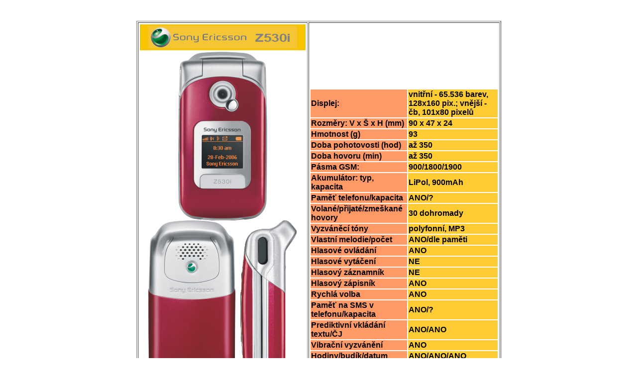

--- FILE ---
content_type: text/html
request_url: https://profimobil.cz/Telefony/SonyEricsson/Z530i.htm
body_size: 1354
content:
<html>
<head>
<title>SonyEricsson Z530i</title>
<meta http-equiv="Content-Type" content="text/html; charset=windows-1250">
</head>

<body bgcolor="#FFFFFF">
<p align="center">&nbsp;</p>
<table width="733" height="905" border="1" align="center">
  <tr>
    <td width="47%" height="899"> 
      <table width="100%" height="892" align="center">
        <tr valign="middle" align="center"> 
          <td colspan="3" height="52" valign="middle" bgcolor="#F8C400" align="center"> 
            <div align="center"><img src="../../Obr/Z530i.gif" width="300" height="45"></div>
          </td>
        </tr>
        <tr valign="middle" align="center"> 
          <td colspan="3" height="373" valign="middle" align="center"><p><img src="../../Obr/Telefony/Z530i_1.gif" width="179" height="339" hspace="5"><img src="../../Obr/Telefony/Z530i_2.gif" width="175" height="339" hspace="5"><img src="../../Obr/Telefony/Z530i_3.gif" width="114" height="339" hspace="5"></p>
            </td>
        </tr>
        <tr valign="middle" align="center"> 
          <td colspan="3" height="365" valign="top"> 
            <p>&nbsp;</p>
            <table width="100%" border="0">
              <tr> 
                <td width="20%" bgcolor="#FF9966"><font face="Arial, Helvetica, sans-serif"><strong>Ostatní</strong></font></td>
                <td width="80%" bgcolor="#FFCC33"><font face="Arial, Helvetica, sans-serif"><strong> 
                  fotoaparát VGA (640x480 pixelů) se zoomem, přehrávání a nahrávání 
                  videa, e-mailový klient, editor melodií, MP3 přehrávač, paměť 
                  28MB, slot na paměťovou kartu (MemoryStick Micro), výměnné kryty</strong></font></td>
              </tr>
            </table>
            <p>&nbsp;</p>
            </td>
        </tr>
      </table>
    </td>
    <td width="53%" height="899"> 
      <div align="center">
        <table width="100%" height="842">
          <tr> 
            <td bgcolor="#FF9966"><strong><font face="Arial, Helvetica, sans-serif">Displej:</font></strong></td>
            <td bgcolor="#FFCC33"><strong><font face="Arial, Helvetica, sans-serif">vnitřní 
              - 65.536 barev, 128x160 pix.; vnější - čb, 101x80 pixelů</font></strong></td>
          </tr>
          <tr> 
            <td bgcolor="#FF9966"><strong><font face="Arial, Helvetica, sans-serif">Rozměry: 
              V x Š x H (mm)</font></strong></td>
            <td bgcolor="#FFCC33"><strong><font face="Arial, Helvetica, sans-serif">90 
              x 47 x 24</font></strong></td>
          </tr>
          <tr> 
            <td bgcolor="#FF9966"><strong><font face="Arial, Helvetica, sans-serif">Hmotnost 
              (g)</font></strong></td>
            <td bgcolor="#FFCC33"><strong><font face="Arial, Helvetica, sans-serif">93</font></strong></td>
          </tr>
          <tr> 
            <td bgcolor="#FF9966"><strong><font face="Arial, Helvetica, sans-serif">Doba 
              pohotovosti (hod)</font></strong></td>
            <td bgcolor="#FFCC33"><strong><font face="Arial, Helvetica, sans-serif">až 
              350 </font></strong></td>
          </tr>
          <tr> 
            <td bgcolor="#FF9966"><strong><font face="Arial, Helvetica, sans-serif">Doba 
              hovoru (min)</font></strong></td>
            <td bgcolor="#FFCC33"><strong><font face="Arial, Helvetica, sans-serif">až 
              350 </font></strong></td>
          </tr>
          <tr> 
            <td bgcolor="#FF9966"><strong><font face="Arial, Helvetica, sans-serif">Pásma 
              GSM:</font></strong></td>
            <td bgcolor="#FFCC33"><strong><font face="Arial, Helvetica, sans-serif">900/1800/1900</font></strong></td>
          </tr>
          <tr> 
            <td bgcolor="#FF9966"><strong><font face="Arial, Helvetica, sans-serif">Akumulátor: 
              typ, kapacita </font></strong></td>
            <td bgcolor="#FFCC33"><strong><font face="Arial, Helvetica, sans-serif">LiPol, 
              900mAh </font></strong></td>
          </tr>
          <tr> 
            <td bgcolor="#FF9966"><strong><font face="Arial, Helvetica, sans-serif">Paměť 
              telefonu/kapacita</font></strong></td>
            <td bgcolor="#FFCC33"><strong><font face="Arial, Helvetica, sans-serif">ANO/?</font></strong></td>
          </tr>
          <tr> 
            <td bgcolor="#FF9966"><strong><font face="Arial, Helvetica, sans-serif">Volané/přijaté/zmeškané 
              hovory</font></strong></td>
            <td bgcolor="#FFCC33"><strong><font face="Arial, Helvetica, sans-serif">30 
              dohromady</font></strong></td>
          </tr>
          <tr> 
            <td bgcolor="#FF9966"><strong><font face="Arial, Helvetica, sans-serif">Vyzváněcí 
              tóny</font></strong></td>
            <td bgcolor="#FFCC33"><strong><font face="Arial, Helvetica, sans-serif">polyfonní, 
              MP3</font></strong></td>
          </tr>
          <tr> 
            <td bgcolor="#FF9966"><strong><font face="Arial, Helvetica, sans-serif">Vlastní 
              melodie/počet</font></strong></td>
            <td bgcolor="#FFCC33"><strong><font face="Arial, Helvetica, sans-serif">ANO/dle 
              paměti </font></strong></td>
          </tr>
          <tr> 
            <td bgcolor="#FF9966"><strong><font face="Arial, Helvetica, sans-serif">Hlasové 
              ovládání </font></strong></td>
            <td bgcolor="#FFCC33"><strong><font face="Arial, Helvetica, sans-serif">ANO</font></strong></td>
          </tr>
          <tr> 
            <td bgcolor="#FF9966"><strong><font face="Arial, Helvetica, sans-serif">Hlasové 
              vytáčení</font></strong></td>
            <td bgcolor="#FFCC33"><strong><font face="Arial, Helvetica, sans-serif">NE</font></strong></td>
          </tr>
          <tr> 
            <td bgcolor="#FF9966"><strong><font face="Arial, Helvetica, sans-serif">Hlasový 
              záznamník</font></strong></td>
            <td bgcolor="#FFCC33"><strong><font face="Arial, Helvetica, sans-serif">NE</font></strong></td>
          </tr>
          <tr> 
            <td bgcolor="#FF9966"><strong><font face="Arial, Helvetica, sans-serif">Hlasový 
              zápisník</font></strong></td>
            <td bgcolor="#FFCC33"><strong><font face="Arial, Helvetica, sans-serif">ANO</font></strong></td>
          </tr>
          <tr> 
            <td bgcolor="#FF9966"><strong><font face="Arial, Helvetica, sans-serif">Rychlá 
              volba</font></strong></td>
            <td bgcolor="#FFCC33"><strong><font face="Arial, Helvetica, sans-serif">ANO</font></strong></td>
          </tr>
          <tr> 
            <td bgcolor="#FF9966"><strong><font face="Arial, Helvetica, sans-serif">Paměť 
              na SMS v telefonu/kapacita</font></strong></td>
            <td bgcolor="#FFCC33"><strong><font face="Arial, Helvetica, sans-serif">ANO/?</font></strong></td>
          </tr>
          <tr> 
            <td bgcolor="#FF9966"><strong><font face="Arial, Helvetica, sans-serif">Prediktivní 
              vkládání textu/ČJ</font></strong></td>
            <td bgcolor="#FFCC33"><strong><font face="Arial, Helvetica, sans-serif">ANO/ANO</font></strong></td>
          </tr>
          <tr> 
            <td bgcolor="#FF9966"><strong><font face="Arial, Helvetica, sans-serif">Vibrační 
              vyzvánění</font></strong></td>
            <td bgcolor="#FFCC33"><strong><font face="Arial, Helvetica, sans-serif">ANO</font></strong></td>
          </tr>
          <tr> 
            <td bgcolor="#FF9966"><strong><font face="Arial, Helvetica, sans-serif">Hodiny/budík/datum</font></strong></td>
            <td bgcolor="#FFCC33"><strong><font face="Arial, Helvetica, sans-serif">ANO/ANO/ANO</font></strong></td>
          </tr>
          <tr> 
            <td bgcolor="#FF9966"><strong><font face="Arial, Helvetica, sans-serif">Kalkulačka/konvertor</font></strong></td>
            <td bgcolor="#FFCC33"><strong><font face="Arial, Helvetica, sans-serif">ANO/NE</font></strong></td>
          </tr>
          <tr> 
            <td bgcolor="#FF9966"><strong><font face="Arial, Helvetica, sans-serif">Kalendář/Upomínky</font></strong></td>
            <td bgcolor="#FFCC33"><strong><font face="Arial, Helvetica, sans-serif">ANO</font><font face="Arial, Helvetica, sans-serif">/ANO 
              </font></strong></td>
          </tr>
          <tr> 
            <td bgcolor="#FF9966"><strong><font face="Arial, Helvetica, sans-serif">Hry/počet</font></strong></td>
            <td bgcolor="#FFCC33"><strong><font face="Arial, Helvetica, sans-serif">ANO/2</font></strong></td>
          </tr>
          <tr> 
            <td bgcolor="#FF9966"><strong><font face="Arial, Helvetica, sans-serif">Hlasitý 
              odposlech</font></strong></td>
            <td bgcolor="#FFCC33"><strong><font face="Arial, Helvetica, sans-serif">ANO</font></strong></td>
          </tr>
          <tr> 
            <td bgcolor="#FF9966"><strong><font face="Arial, Helvetica, sans-serif">IrDA 
              port</font></strong></td>
            <td bgcolor="#FFCC33"><strong><font face="Arial, Helvetica, sans-serif">ANO</font></strong></td>
          </tr>
          <tr> 
            <td bgcolor="#FF9966"><strong><font face="Arial, Helvetica, sans-serif">Připojení 
              k PC přes sér./USBkabel</font></strong></td>
            <td bgcolor="#FFCC33"><strong><font face="Arial, Helvetica, sans-serif">ANO</font></strong></td>
          </tr>
          <tr> 
            <td bgcolor="#FF9966"><strong><font face="Arial, Helvetica, sans-serif">WAP/specifikace</font></strong></td>
            <td bgcolor="#FFCC33"><strong><font face="Arial, Helvetica, sans-serif">ANO/2.0</font></strong></td>
          </tr>
          <tr> 
            <td bgcolor="#FF9966"><strong><font face="Arial, Helvetica, sans-serif">GPRS/specifikace</font></strong></td>
            <td bgcolor="#FFCC33"><strong><font face="Arial, Helvetica, sans-serif">ANO/4+1</font></strong></td>
          </tr>
          <tr> 
            <td bgcolor="#FF9966"><strong><font face="Arial, Helvetica, sans-serif">MMS/JAVA</font></strong></td>
            <td bgcolor="#FFCC33"><strong><font face="Arial, Helvetica, sans-serif">ANO/ANO</font></strong></td>
          </tr>
          <tr> 
            <td height="16" bgcolor="#FF9966"><strong><font face="Arial, Helvetica, sans-serif">DATA/FAX/HSCSD/EDGE</font></strong></td>
            <td height="16" bgcolor="#FFCC33"><strong><font face="Arial, Helvetica, sans-serif">ANO/NE/ANO/NE</font></strong></td>
          </tr>
          <tr> 
            <td bgcolor="#FF9966"><strong><font face="Arial, Helvetica, sans-serif">Bluetooth</font></strong></td>
            <td bgcolor="#FFCC33"><strong><font face="Arial, Helvetica, sans-serif">ANO</font></strong></td>
          </tr>
          <tr> 
            <td bgcolor="#FF9966"><strong><font face="Arial, Helvetica, sans-serif">SIM 
              Toolkit/CB</font></strong></td>
            <td bgcolor="#FFCC33"><strong><font face="Arial, Helvetica, sans-serif">ANO/ANO</font></strong></td>
          </tr>
        </table>
      </div>
    </td>
  </tr>
</table>
<p align="center"><strong><font face="Arial, Helvetica, sans-serif">&copy;Profimobil 
  s.r.o. 2006</font></strong></p>
<p>&nbsp;</p>
</body>
</html>
